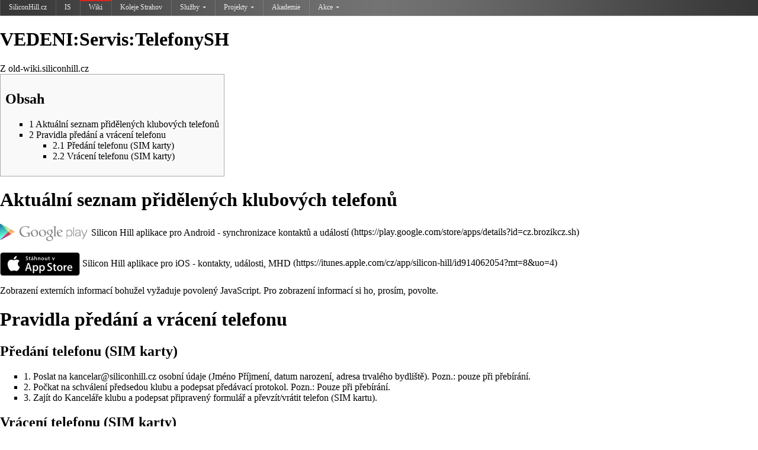

--- FILE ---
content_type: text/html; charset=UTF-8
request_url: http://old-wiki.siliconhill.cz/index.php?title=VEDENI:Servis:TelefonySH&printable=yes
body_size: 6112
content:
<!DOCTYPE html>
<html lang="cs" dir="ltr" class="client-nojs">
<head>
<title>VEDENI:Servis:TelefonySH – old-wiki.siliconhill.cz</title>
<meta charset="UTF-8" />
<meta name="generator" content="MediaWiki 1.19.0" />
<meta name="robots" content="noindex,follow" />
<link rel="shortcut icon" href="/favicon.ico" />
<link rel="search" type="application/opensearchdescription+xml" href="/opensearch_desc.php" title="old-wiki.siliconhill.cz (cs)" />
<link rel="EditURI" type="application/rsd+xml" href="http://old-wiki.siliconhill.cz/api.php?action=rsd" />
<link rel="alternate" type="application/atom+xml" title="Atom kanál old-wiki.siliconhill.cz." href="/index.php?title=Speci%C3%A1ln%C3%AD:Posledn%C3%AD_zm%C4%9Bny&amp;feed=atom" />
<link rel="stylesheet" href="http://old-wiki.siliconhill.cz/load.php?debug=false&amp;lang=cs&amp;modules=mediawiki.legacy.commonPrint%2Cshared%7Cskins.vector&amp;only=styles&amp;printable=1&amp;skin=vector&amp;*" />
<meta name="ResourceLoaderDynamicStyles" content="" />
<link rel="stylesheet" href="http://old-wiki.siliconhill.cz/load.php?debug=false&amp;lang=cs&amp;modules=site&amp;only=styles&amp;printable=1&amp;skin=vector&amp;*" />
<style>a:lang(ar),a:lang(ckb),a:lang(fa),a:lang(kk-arab),a:lang(mzn),a:lang(ps),a:lang(ur){text-decoration:none}a.new,#quickbar a.new{color:#ba0000}

/* cache key: mediawiki:resourceloader:filter:minify-css:7:c88e2bcd56513749bec09a7e29cb3ffa */
</style>

<script src="http://old-wiki.siliconhill.cz/load.php?debug=false&amp;lang=cs&amp;modules=startup&amp;only=scripts&amp;printable=1&amp;skin=vector&amp;*"></script>
<script>if(window.mw){
mw.config.set({"wgCanonicalNamespace":"","wgCanonicalSpecialPageName":false,"wgNamespaceNumber":0,"wgPageName":"VEDENI:Servis:TelefonySH","wgTitle":"VEDENI:Servis:TelefonySH","wgCurRevisionId":29343,"wgArticleId":3480,"wgIsArticle":true,"wgAction":"view","wgUserName":null,"wgUserGroups":["*"],"wgCategories":[],"wgBreakFrames":false,"wgPageContentLanguage":"cs","wgSeparatorTransformTable":[",	."," 	,"],"wgDigitTransformTable":["",""],"wgRelevantPageName":"VEDENI:Servis:TelefonySH","wgRestrictionEdit":[],"wgRestrictionMove":[]});
}</script><script>if(window.mw){
mw.loader.implement("user.options",function($){mw.user.options.set({"ccmeonemails":0,"cols":80,"date":"default","diffonly":0,"disablemail":0,"disablesuggest":0,"editfont":"default","editondblclick":0,"editsection":1,"editsectiononrightclick":0,"enotifminoredits":0,"enotifrevealaddr":0,"enotifusertalkpages":1,"enotifwatchlistpages":0,"extendwatchlist":0,"externaldiff":0,"externaleditor":0,"fancysig":0,"forceeditsummary":0,"gender":"unknown","hideminor":0,"hidepatrolled":0,"highlightbroken":1,"imagesize":2,"justify":0,"math":1,"minordefault":0,"newpageshidepatrolled":0,"nocache":0,"noconvertlink":0,"norollbackdiff":0,"numberheadings":0,"previewonfirst":0,"previewontop":1,"quickbar":5,"rcdays":7,"rclimit":50,"rememberpassword":0,"rows":25,"searchlimit":20,"showhiddencats":0,"showjumplinks":1,"shownumberswatching":1,"showtoc":1,"showtoolbar":1,"skin":"vector","stubthreshold":0,"thumbsize":2,"underline":2,"uselivepreview":0,"usenewrc":0,"watchcreations":0,"watchdefault":0,"watchdeletion":0,
"watchlistdays":3,"watchlisthideanons":0,"watchlisthidebots":0,"watchlisthideliu":0,"watchlisthideminor":0,"watchlisthideown":0,"watchlisthidepatrolled":0,"watchmoves":0,"wllimit":250,"variant":"cs","language":"cs","searchNs0":true,"searchNs1":false,"searchNs2":false,"searchNs3":false,"searchNs4":false,"searchNs5":false,"searchNs6":false,"searchNs7":false,"searchNs8":false,"searchNs9":false,"searchNs10":false,"searchNs11":false,"searchNs12":false,"searchNs13":false,"searchNs14":false,"searchNs15":false});;},{},{});mw.loader.implement("user.tokens",function($){mw.user.tokens.set({"editToken":"+\\","watchToken":false});;},{},{});

/* cache key: mediawiki:resourceloader:filter:minify-js:7:f47f2e294f299fdf29b80eb5de322786 */
}</script>
<script>if(window.mw){
mw.loader.load(["mediawiki.page.startup","mediawiki.legacy.wikibits","mediawiki.legacy.ajax"]);
}</script>
<!--[if lt IE 7]><style type="text/css">body{behavior:url("/skins/vector/csshover.min.htc")}</style><![endif]--></head>
<body class="mediawiki ltr sitedir-ltr ns-0 ns-subject page-VEDENI_Servis_TelefonySH skin-vector action-view">
<script type="text/javascript" src="https://www.siliconhill.cz/linker/shwiki.js"></script>
<div style="position:relative;">
		<div id="mw-page-base" class="noprint"></div>
		<div id="mw-head-base" class="noprint"></div>
		<!-- content -->
		<div id="content" class="mw-body">
			<a id="top"></a>
			<div id="mw-js-message" style="display:none;"></div>
						<!-- sitenotice -->
			<div id="siteNotice"><div id="localNotice" lang="cs" dir="ltr"><div style="background: #FFC3C4; font-size: 30px; height: 100px; line-height: 50px; text-align: center;"><div><a href="/Soubor:240px-Diamond_warning_sign_(Vienna_Convention_style).svg.png" class="image"><img alt="240px-Diamond warning sign (Vienna Convention style).svg.png" src="/images/thumb/240px-Diamond_warning_sign_%28Vienna_Convention_style%29.svg.png/40px-240px-Diamond_warning_sign_%28Vienna_Convention_style%29.svg.png" width="40" height="40" /></a> <span style="font-size: 30px; height: 50px; line-height: 50px;">Content of this wiki is DEPRECATED</span> <a href="/Soubor:240px-Diamond_warning_sign_(Vienna_Convention_style).svg.png" class="image"><img alt="240px-Diamond warning sign (Vienna Convention style).svg.png" src="/images/thumb/240px-Diamond_warning_sign_%28Vienna_Convention_style%29.svg.png/40px-240px-Diamond_warning_sign_%28Vienna_Convention_style%29.svg.png" width="40" height="40" /></a><div><div>use new <a rel="nofollow" class="external text" href="https://wiki.sh.cvut.cz">wiki.sh.cvut.cz</a><div></div></div>
</div>
</div>
</div>
</div></div>
			<!-- /sitenotice -->
						<!-- firstHeading -->
			<h1 id="firstHeading" class="firstHeading">
				<span dir="auto">VEDENI:Servis:TelefonySH</span>
			</h1>
			<!-- /firstHeading -->
			<!-- bodyContent -->
			<div id="bodyContent">
								<!-- tagline -->
				<div id="siteSub">Z old-wiki.siliconhill.cz</div>
				<!-- /tagline -->
								<!-- subtitle -->
				<div id="contentSub"></div>
				<!-- /subtitle -->
																<!-- jumpto -->
				<div id="jump-to-nav" class="mw-jump">
					Přejít na: <a href="#mw-head">navigace</a>,
					<a href="#p-search">hledání</a>
				</div>
				<!-- /jumpto -->
								<!-- bodycontent -->
				<div id="mw-content-text" lang="cs" dir="ltr" class="mw-content-ltr"><table id="toc" class="toc"><tr><td><div id="toctitle"><h2>Obsah</h2></div>
<ul>
<li class="toclevel-1 tocsection-1"><a href="#Aktu.C3.A1ln.C3.AD_seznam_p.C5.99id.C4.9Blen.C3.BDch_klubov.C3.BDch_telefon.C5.AF"><span class="tocnumber">1</span> <span class="toctext">Aktuální seznam přidělených klubových telefonů</span></a></li>
<li class="toclevel-1 tocsection-2"><a href="#Pravidla_p.C5.99ed.C3.A1n.C3.AD_a_vr.C3.A1cen.C3.AD_telefonu"><span class="tocnumber">2</span> <span class="toctext">Pravidla předání a vrácení telefonu</span></a>
<ul>
<li class="toclevel-2 tocsection-3"><a href="#P.C5.99ed.C3.A1n.C3.AD_telefonu_.28SIM_karty.29"><span class="tocnumber">2.1</span> <span class="toctext">Předání telefonu (SIM karty)</span></a></li>
<li class="toclevel-2 tocsection-4"><a href="#Vr.C3.A1cen.C3.AD_telefonu_.28SIM_karty.29"><span class="tocnumber">2.2</span> <span class="toctext">Vrácení telefonu (SIM karty)</span></a></li>
</ul>
</li>
</ul>
</td></tr></table>
<h1> <span class="mw-headline" id="Aktu.C3.A1ln.C3.AD_seznam_p.C5.99id.C4.9Blen.C3.BDch_klubov.C3.BDch_telefon.C5.AF"> Aktuální seznam přidělených klubových telefonů </span></h1>
<p><a href="/Soubor:Google_Play.png" class="image"><img alt="Google Play.png" src="/images/thumb/Google_Play.png/150px-Google_Play.png" width="150" height="32" /></a> <a rel="nofollow" class="external text" href="https://play.google.com/store/apps/details?id=cz.brozikcz.sh">Silicon Hill aplikace pro Android - synchronizace kontaktů a událostí</a>
</p><p><a href="/Soubor:Appstore.png" class="image"><img alt="Appstore.png" src="/images/Appstore.png" width="135" height="40" /></a> <a rel="nofollow" class="external text" href="https://itunes.apple.com/cz/app/silicon-hill/id914062054?mt=8&amp;uo=4">Silicon Hill aplikace pro iOS - kontakty, události, MHD</a>
</p>
<script type="text/javascript" encoding="utf-8">var ts = new Date().getTime(); document.write('<scr'+'ipt type="text/javascript" encoding="utf-8" src="http://wiki.sh.cvut.cz/sh_phones.php?'+ts+'"></scr'+'ipt>');</script><div class="phones_sh_noscript">Zobrazení externích informací bohužel vyžaduje povolený JavaScript. Pro zobrazení informací si ho, prosím, povolte.<br /></div>
<h1> <span class="mw-headline" id="Pravidla_p.C5.99ed.C3.A1n.C3.AD_a_vr.C3.A1cen.C3.AD_telefonu"> Pravidla předání a vrácení telefonu </span></h1>
<h2> <span class="mw-headline" id="P.C5.99ed.C3.A1n.C3.AD_telefonu_.28SIM_karty.29"> Předání telefonu (SIM karty) </span></h2>
<ul><li> 1. Poslat na kancelar@siliconhill.cz osobní údaje (Jméno Příjmení, datum narození, adresa trvalého bydliště). Pozn.: pouze při přebírání.
</li><li> 2. Počkat na schválení předsedou klubu a podepsat předávací protokol. Pozn.: Pouze při přebírání.
</li><li> 3. Zajít do Kanceláře klubu a podepsat připravený formulář a převzít/vrátit telefon (SIM kartu).
</li></ul>
<h2> <span class="mw-headline" id="Vr.C3.A1cen.C3.AD_telefonu_.28SIM_karty.29"> Vrácení telefonu (SIM karty) </span></h2>
<p>to do
</p>
<!-- 
NewPP limit report
Preprocessor node count: 23/1000000
Post-expand include size: 0/2097152 bytes
Template argument size: 0/2097152 bytes
Expensive parser function count: 0/100
-->

<!-- Saved in parser cache with key mediawiki:pcache:idhash:3480-0!*!*!!cs!2!* and timestamp 20260122154539 -->
</div>				<!-- /bodycontent -->
								<!-- printfooter -->
				<div class="printfooter">
				Citováno z „<a href="http://old-wiki.siliconhill.cz/index.php?title=VEDENI:Servis:TelefonySH&amp;oldid=29343">http://old-wiki.siliconhill.cz/index.php?title=VEDENI:Servis:TelefonySH&amp;oldid=29343</a>“				</div>
				<!-- /printfooter -->
												<!-- catlinks -->
				<div id='catlinks' class='catlinks catlinks-allhidden'></div>				<!-- /catlinks -->
												<div class="visualClear"></div>
				<!-- debughtml -->
								<!-- /debughtml -->
			</div>
			<!-- /bodyContent -->
		</div>
		<!-- /content -->
		<!-- header -->
		<div id="mw-head" class="noprint">
			
<!-- 0 -->
<div id="p-personal" class="">
	<h5>Osobní nástroje</h5>
	<ul>
		<li id="pt-login"><a href="/index.php?title=Speci%C3%A1ln%C3%AD:P%C5%99ihl%C3%A1sit&amp;returnto=VEDENI%3AServis%3ATelefonySH&amp;returntoquery=printable%3Dyes" title="Doporučujeme vám přihlásit se, ovšem není to povinné. [o]" accesskey="o">Přihlášení / vytvoření účtu</a></li>
	</ul>
</div>

<!-- /0 -->
			<div id="left-navigation">
				
<!-- 0 -->
<div id="p-namespaces" class="vectorTabs">
	<h5>Jmenné prostory</h5>
	<ul>
					<li  id="ca-nstab-main" class="selected"><span><a href="/VEDENI:Servis:TelefonySH"  title="Zobrazit obsahovou stránku [c]" accesskey="c">Stránka</a></span></li>
					<li  id="ca-talk" class="new"><span><a href="/index.php?title=Diskuse:VEDENI:Servis:TelefonySH&amp;action=edit&amp;redlink=1"  title="Diskuse ke stránce [t]" accesskey="t">Diskuse</a></span></li>
			</ul>
</div>

<!-- /0 -->

<!-- 1 -->
<div id="p-variants" class="vectorMenu emptyPortlet">
	<h4>
		</h4>
	<h5><span>Varianty</span><a href="#"></a></h5>
	<div class="menu">
		<ul>
					</ul>
	</div>
</div>

<!-- /1 -->
			</div>
			<div id="right-navigation">
				
<!-- 0 -->
<div id="p-views" class="vectorTabs">
	<h5>Zobrazení</h5>
	<ul>
					<li id="ca-view" class="selected"><span><a href="/VEDENI:Servis:TelefonySH" >Číst</a></span></li>
					<li id="ca-viewsource"><span><a href="/index.php?title=VEDENI:Servis:TelefonySH&amp;action=edit"  title="Tato stránka je zamčena. Můžete si prohlédnout její zdrojový kód. [e]" accesskey="e">Zobrazit zdroj</a></span></li>
					<li id="ca-history" class="collapsible"><span><a href="/index.php?title=VEDENI:Servis:TelefonySH&amp;action=history"  title="Starší verze této stránky. [h]" accesskey="h">Zobrazit historii</a></span></li>
			</ul>
</div>

<!-- /0 -->

<!-- 1 -->
<div id="p-cactions" class="vectorMenu emptyPortlet">
	<h5><span>Akce</span><a href="#"></a></h5>
	<div class="menu">
		<ul>
					</ul>
	</div>
</div>

<!-- /1 -->

<!-- 2 -->
<div id="p-search">
	<h5><label for="searchInput">Hledat</label></h5>
	<form action="/index.php" id="searchform">
				<div>
			<input type="search" name="search" title="Prohledat tuto wiki [f]" accesskey="f" id="searchInput" />			<input type="submit" name="go" value="Jít na" title="Jít na stránku s tímto názvem, pokud existuje" id="searchGoButton" class="searchButton" />			<input type="submit" name="fulltext" value="Hledat" title="Hledat stránky s tímto textem" id="mw-searchButton" class="searchButton" /> <input type="submit" value="Hledat Googlem" title="Hledat str�nky s t�mto textem pomoc� Googlu" id="mw-searchButtonGoogle" class="searchButton" onclick="document.getElementById('searchform').action='/GoogleSearch'; document.getElementById('searchInput').name='google-search'; document.getElementById('searchTitle').name=''; document.getElementById('searchform').submit(); return false;">
					<input type='hidden' name="title" value="Speciální:Hledání" id="searchTitle"/>
		</div>
	</form>
</div>

<!-- /2 -->
			</div>
		</div>
		<!-- /header -->
		<!-- panel -->
			<div id="mw-panel" class="noprint">
				<!-- logo -->
					<div id="p-logo"><a style="background-image: url(/skins/common/images/logo-sh2.gif);" href="/Hlavn%C3%AD_strana"  title="Hlavní strana"></a></div>
				<!-- /logo -->
				
<!-- navigation -->
<div class="portal" id='p-navigation'>
	<h5>Navigace</h5>
	<div class="body">
		<ul>
			<li id="n-mainpage"><a href="/Hlavn%C3%AD_strana" title="Navštívit Hlavní stranu [z]" accesskey="z">Hlavní strana</a></li>
			<li id="n-Koleje-Strahov"><a href="/Koleje_Strahov">Koleje Strahov</a></li>
			<li id="n-Strahovsk.C3.A9-okol.C3.AD"><a href="/KOLEJ:Okoli">Strahovské okolí</a></li>
			<li id="n-Lid.C3.A9-a-kontakty"><a href="/VEDENI:Lide">Lidé a kontakty</a></li>
			<li id="n-Strahovsk.C3.A1-s.C3.AD.C5.A5"><a href="/S%C3%AD%C5%A5">Strahovská síť</a></li>
			<li id="n-Projekty"><a href="/Projekty">Projekty</a></li>
			<li id="n-Dokumenty"><a href="/Dokumenty">Dokumenty</a></li>
			<li id="n-help"><a href="/N%C3%A1pov%C4%9Bda:Obsah" title="Místo, kde najdete pomoc">Nápověda</a></li>
		</ul>
	</div>
</div>

<!-- /navigation -->

<!-- SEARCH -->

<!-- /SEARCH -->

<!-- TOOLBOX -->
<div class="portal" id='p-tb'>
	<h5>Nástroje</h5>
	<div class="body">
		<ul>
			<li id="t-whatlinkshere"><a href="/Speci%C3%A1ln%C3%AD:Co_odkazuje_na/VEDENI:Servis:TelefonySH" title="Seznam všech wikistránek, které sem odkazují [j]" accesskey="j">Odkazuje sem</a></li>
			<li id="t-recentchangeslinked"><a href="/Speci%C3%A1ln%C3%AD:Souvisej%C3%ADc%C3%AD_zm%C4%9Bny/VEDENI:Servis:TelefonySH" title="Nedávné změny stránek, na které je odkazováno [k]" accesskey="k">Související změny</a></li>
			<li id="t-specialpages"><a href="/Speci%C3%A1ln%C3%AD:Speci%C3%A1ln%C3%AD_str%C3%A1nky" title="Seznam všech speciálních stránek [q]" accesskey="q">Speciální stránky</a></li>
			<li id="t-permalink"><a href="/index.php?title=VEDENI:Servis:TelefonySH&amp;oldid=29343" title="Trvalý odkaz na tuto verzi této stránky">Trvalý odkaz</a></li>
		</ul>
	</div>
</div>

<!-- /TOOLBOX -->

<!-- LANGUAGES -->

<!-- /LANGUAGES -->
			</div>
		<!-- /panel -->
		<!-- footer -->
		<div id="footer">
							<ul id="footer-info">
											<li id="footer-info-lastmod"> Stránka byla naposledy editována 11. 9. 2014 v 14:19.</li>
											<li id="footer-info-viewcount">Stránka byla zobrazena 59 752krát.</li>
									</ul>
							<ul id="footer-places">
											<li id="footer-places-privacy"><a href="/old-wiki.siliconhill.cz:Ochrana_osobn%C3%ADch_%C3%BAdaj%C5%AF" title="old-wiki.siliconhill.cz:Ochrana osobních údajů">Ochrana osobních údajů</a></li>
											<li id="footer-places-about"><a href="/old-wiki.siliconhill.cz:Old-wiki.siliconhill.cz" title="old-wiki.siliconhill.cz:Old-wiki.siliconhill.cz">O old-wiki.siliconhill.cz</a></li>
											<li id="footer-places-disclaimer"><a href="/old-wiki.siliconhill.cz:Vylou%C4%8Den%C3%AD_odpov%C4%9Bdnosti" title="old-wiki.siliconhill.cz:Vyloučení odpovědnosti">Vyloučení odpovědnosti</a></li>
									</ul>
										<ul id="footer-icons" class="noprint">
					<li id="footer-poweredbyico">
						<a href="//www.mediawiki.org/"><img src="/skins/common/images/poweredby_mediawiki_88x31.png" alt="Powered by MediaWiki" width="88" height="31" /></a>
					</li>
				</ul>
						<div style="clear:both"></div>
		</div>
		<!-- /footer -->
		<script src="http://old-wiki.siliconhill.cz/load.php?debug=false&amp;lang=cs&amp;modules=skins.vector&amp;only=scripts&amp;printable=1&amp;skin=vector&amp;*"></script>
<script>if(window.mw){
mw.loader.load(["mediawiki.user","mediawiki.page.ready"], null, true);
}</script>
<script src="http://old-wiki.siliconhill.cz/load.php?debug=false&amp;lang=cs&amp;modules=site&amp;only=scripts&amp;printable=1&amp;skin=vector&amp;*"></script>
<!-- Piwik -->
<script type="text/javascript">
  var _paq = _paq || [];
  _paq.push(["trackPageView"]);
  _paq.push(["enableLinkTracking"]);
  (function() {
    var u=(("https:" == document.location.protocol) ? "https" : "http") + "://piwik.sh.cvut.cz/";
    _paq.push(["setTrackerUrl", u+"piwik.php"]);
    _paq.push(["setSiteId", "6"]);
    var d=document, g=d.createElement("script"), s=d.getElementsByTagName("script")[0]; g.type="text/javascript";
    g.defer=true; g.async=true; g.src=u+"piwik.js"; s.parentNode.insertBefore(g,s);
  })();
</script>
<!-- End Piwik Code --><!-- Served in 0.121 secs. --></div>
	</body>
</html>


--- FILE ---
content_type: text/css; charset=utf-8
request_url: http://old-wiki.siliconhill.cz/load.php?debug=false&lang=cs&modules=site&only=styles&printable=1&skin=vector&*
body_size: 119
content:


/* cache key: mediawiki:resourceloader:filter:minify-css:7:4a6dce6c799a742315257dee08288068 */


--- FILE ---
content_type: text/javascript; charset=utf-8
request_url: http://old-wiki.siliconhill.cz/load.php?debug=false&lang=cs&modules=startup&only=scripts&printable=1&skin=vector&*
body_size: 3055
content:
var isCompatible=function(){if(navigator.appVersion.indexOf('MSIE')!==-1&&parseFloat(navigator.appVersion.split('MSIE')[1])<6){return false;}return true;};var startUp=function(){mw.config=new mw.Map(true);mw.loader.addSource({"local":{"loadScript":"/load.php","apiScript":"/api.php"}});mw.loader.register([["site","1299165829",[],"site"],["noscript","1",[],"noscript"],["startup","1769096739",[],"startup"],["user","1",[],"user"],["user.groups","1",[],"user"],["user.options","1769096739",[],"private"],["user.cssprefs","1769096739",["mediawiki.user"],"private"],["user.tokens","1",[],"private"],["filepage","1",[]],["skins.chick","1335965974",[]],["skins.cologneblue","1335965973",[]],["skins.modern","1335965974",[]],["skins.monobook","1335965974",[]],["skins.nostalgia","1335965974",[]],["skins.simple","1335965974",[]],["skins.standard","1335965974",[]],["skins.vector","1336407820",[]],["jquery","1335965974",[]],["jquery.appear","1335965973",[]],["jquery.arrowSteps","1335965973",[]],[
"jquery.async","1335965973",[]],["jquery.autoEllipsis","1335965973",["jquery.highlightText"]],["jquery.byteLength","1335965973",[]],["jquery.byteLimit","1335965974",["jquery.byteLength"]],["jquery.checkboxShiftClick","1335965973",[]],["jquery.client","1335965974",[]],["jquery.collapsibleTabs","1335965973",[]],["jquery.color","1335965973",["jquery.colorUtil"]],["jquery.colorUtil","1335965973",[]],["jquery.cookie","1335965973",[]],["jquery.delayedBind","1335965973",[]],["jquery.expandableField","1335965973",["jquery.delayedBind"]],["jquery.farbtastic","1335965973",["jquery.colorUtil"]],["jquery.footHovzer","1335965973",[]],["jquery.form","1335965973",[]],["jquery.getAttrs","1335965973",[]],["jquery.highlightText","1335965974",[]],["jquery.hoverIntent","1335965973",[]],["jquery.json","1335965974",[]],["jquery.localize","1335965974",[]],["jquery.makeCollapsible","1769095683",[]],["jquery.messageBox","1335965973",[]],["jquery.mockjax","1335965973",[]],["jquery.mw-jump","1335965973",[]],[
"jquery.mwExtension","1335965973",[]],["jquery.placeholder","1335965973",[]],["jquery.qunit","1335965974",[]],["jquery.qunit.completenessTest","1335965973",["jquery.qunit"]],["jquery.spinner","1335965973",[]],["jquery.suggestions","1335965973",["jquery.autoEllipsis"]],["jquery.tabIndex","1335965973",[]],["jquery.tablesorter","1769070180",[]],["jquery.textSelection","1335965973",[]],["jquery.validate","1335965973",[]],["jquery.xmldom","1335965973",[]],["jquery.tipsy","1335965973",[]],["jquery.ui.core","1335965974",["jquery"],"jquery.ui"],["jquery.ui.widget","1335965974",[],"jquery.ui"],["jquery.ui.mouse","1335965974",["jquery.ui.widget"],"jquery.ui"],["jquery.ui.position","1335965974",[],"jquery.ui"],["jquery.ui.draggable","1335965974",["jquery.ui.core","jquery.ui.mouse","jquery.ui.widget"],"jquery.ui"],["jquery.ui.droppable","1335965974",["jquery.ui.core","jquery.ui.mouse","jquery.ui.widget","jquery.ui.draggable"],"jquery.ui"],["jquery.ui.resizable","1335965974",["jquery.ui.core",
"jquery.ui.widget","jquery.ui.mouse"],"jquery.ui"],["jquery.ui.selectable","1335965974",["jquery.ui.core","jquery.ui.widget","jquery.ui.mouse"],"jquery.ui"],["jquery.ui.sortable","1335965974",["jquery.ui.core","jquery.ui.widget","jquery.ui.mouse"],"jquery.ui"],["jquery.ui.accordion","1335965974",["jquery.ui.core","jquery.ui.widget"],"jquery.ui"],["jquery.ui.autocomplete","1335965974",["jquery.ui.core","jquery.ui.widget","jquery.ui.position"],"jquery.ui"],["jquery.ui.button","1335965974",["jquery.ui.core","jquery.ui.widget"],"jquery.ui"],["jquery.ui.datepicker","1335965974",["jquery.ui.core"],"jquery.ui"],["jquery.ui.dialog","1335965974",["jquery.ui.core","jquery.ui.widget","jquery.ui.button","jquery.ui.draggable","jquery.ui.mouse","jquery.ui.position","jquery.ui.resizable"],"jquery.ui"],["jquery.ui.progressbar","1335965974",["jquery.ui.core","jquery.ui.widget"],"jquery.ui"],["jquery.ui.slider","1335965974",["jquery.ui.core","jquery.ui.widget","jquery.ui.mouse"],"jquery.ui"],[
"jquery.ui.tabs","1335965974",["jquery.ui.core","jquery.ui.widget"],"jquery.ui"],["jquery.effects.core","1335965974",["jquery"],"jquery.ui"],["jquery.effects.blind","1335965974",["jquery.effects.core"],"jquery.ui"],["jquery.effects.bounce","1335965974",["jquery.effects.core"],"jquery.ui"],["jquery.effects.clip","1335965974",["jquery.effects.core"],"jquery.ui"],["jquery.effects.drop","1335965974",["jquery.effects.core"],"jquery.ui"],["jquery.effects.explode","1335965974",["jquery.effects.core"],"jquery.ui"],["jquery.effects.fade","1335965974",["jquery.effects.core"],"jquery.ui"],["jquery.effects.fold","1335965974",["jquery.effects.core"],"jquery.ui"],["jquery.effects.highlight","1335965974",["jquery.effects.core"],"jquery.ui"],["jquery.effects.pulsate","1335965974",["jquery.effects.core"],"jquery.ui"],["jquery.effects.scale","1335965974",["jquery.effects.core"],"jquery.ui"],["jquery.effects.shake","1335965974",["jquery.effects.core"],"jquery.ui"],["jquery.effects.slide","1335965974",[
"jquery.effects.core"],"jquery.ui"],["jquery.effects.transfer","1335965974",["jquery.effects.core"],"jquery.ui"],["mediawiki","1335965974",[]],["mediawiki.api","1335965973",["mediawiki.util"]],["mediawiki.api.category","1335965973",["mediawiki.api","mediawiki.Title"]],["mediawiki.api.edit","1335965973",["mediawiki.api","mediawiki.Title"]],["mediawiki.api.parse","1335965973",["mediawiki.api"]],["mediawiki.api.titleblacklist","1335965973",["mediawiki.api","mediawiki.Title"]],["mediawiki.api.watch","1335965974",["mediawiki.api","mediawiki.user"]],["mediawiki.debug","1335965974",["jquery.footHovzer"]],["mediawiki.debug.init","1335965973",["mediawiki.debug"]],["mediawiki.feedback","1335965973",["mediawiki.api.edit","mediawiki.Title","mediawiki.jqueryMsg","jquery.ui.dialog"]],["mediawiki.htmlform","1335965973",[]],["mediawiki.Title","1335965973",["mediawiki.util"]],["mediawiki.Uri","1335965974",[]],["mediawiki.user","1335965973",["jquery.cookie"]],["mediawiki.util","1769095682",[
"jquery.client","jquery.cookie","jquery.messageBox","jquery.mwExtension"]],["mediawiki.action.edit","1335965973",["jquery.textSelection","jquery.byteLimit"]],["mediawiki.action.history","1335965973",["jquery.ui.button"],"mediawiki.action.history"],["mediawiki.action.history.diff","1335965974",[],"mediawiki.action.history"],["mediawiki.action.view.dblClickEdit","1335965973",["mediawiki.util"]],["mediawiki.action.view.metadata","1768753649",[]],["mediawiki.action.view.rightClickEdit","1335965973",[]],["mediawiki.action.watch.ajax","1763048946",["mediawiki.api.watch","mediawiki.util"]],["mediawiki.language","1335965974",[]],["mediawiki.jqueryMsg","1335965974",["mediawiki.language","mediawiki.util"]],["mediawiki.libs.jpegmeta","1335965973",[]],["mediawiki.page.ready","1335965973",["jquery.checkboxShiftClick","jquery.makeCollapsible","jquery.placeholder","jquery.mw-jump","mediawiki.util"]],["mediawiki.page.startup","1335965973",["jquery.client","mediawiki.util"]],["mediawiki.special",
"1335965973",[]],["mediawiki.special.block","1335965973",["mediawiki.util"]],["mediawiki.special.changeemail","1576860866",["mediawiki.util"]],["mediawiki.special.changeslist","1335965974",["jquery.makeCollapsible"]],["mediawiki.special.movePage","1335965973",["jquery.byteLimit"]],["mediawiki.special.preferences","1335965974",[]],["mediawiki.special.recentchanges","1335965973",["mediawiki.special"]],["mediawiki.special.search","1335965973",[]],["mediawiki.special.undelete","1335965973",[]],["mediawiki.special.upload","1757501769",["mediawiki.libs.jpegmeta","mediawiki.util"]],["mediawiki.special.javaScriptTest","1335965973",["jquery.qunit"]],["mediawiki.tests.qunit.testrunner","1335965974",["jquery.qunit","jquery.qunit.completenessTest","mediawiki.page.startup","mediawiki.page.ready"]],["mediawiki.legacy.ajax","1335965973",["mediawiki.util","mediawiki.legacy.wikibits"]],["mediawiki.legacy.commonPrint","1335965974",[]],["mediawiki.legacy.config","1335965973",["mediawiki.legacy.wikibits"]
],["mediawiki.legacy.IEFixes","1335965973",["mediawiki.legacy.wikibits"]],["mediawiki.legacy.mwsuggest","1335965973",["mediawiki.legacy.wikibits"]],["mediawiki.legacy.preview","1335965973",["mediawiki.legacy.wikibits"]],["mediawiki.legacy.protect","1335965973",["mediawiki.legacy.wikibits","jquery.byteLimit"]],["mediawiki.legacy.shared","1335965974",[]],["mediawiki.legacy.oldshared","1335965974",[]],["mediawiki.legacy.upload","1335965973",["mediawiki.legacy.wikibits","mediawiki.util"]],["mediawiki.legacy.wikibits","1335965973",["mediawiki.util"]],["mediawiki.legacy.wikiprintable","1335965973",[]]]);mw.config.set({"wgLoadScript":"/load.php","debug":false,"skin":"vector","stylepath":"/skins","wgUrlProtocols":"http\\:\\/\\/|https\\:\\/\\/|ftp\\:\\/\\/|irc\\:\\/\\/|ircs\\:\\/\\/|gopher\\:\\/\\/|telnet\\:\\/\\/|nntp\\:\\/\\/|worldwind\\:\\/\\/|mailto\\:|news\\:|svn\\:\\/\\/|git\\:\\/\\/|mms\\:\\/\\/|\\/\\/","wgArticlePath":"/$1","wgScriptPath":"","wgScriptExtension":".php","wgScript":
"/index.php","wgVariantArticlePath":false,"wgActionPaths":{},"wgServer":"http://old-wiki.siliconhill.cz","wgUserLanguage":"cs","wgContentLanguage":"cs","wgVersion":"1.19.0","wgEnableAPI":true,"wgEnableWriteAPI":true,"wgDefaultDateFormat":"ČSN basic dt","wgMonthNames":["","leden","únor","březen","duben","květen","červen","červenec","srpen","září","říjen","listopad","prosinec"],"wgMonthNamesShort":["","1.","2.","3.","4.","5.","6.","7.","8.","9.","10.","11.","12."],"wgMainPageTitle":"Hlavní strana","wgFormattedNamespaces":{"-2":"Média","-1":"Speciální","0":"","1":"Diskuse","2":"Uživatel","3":"Diskuse s uživatelem","4":"old-wiki.siliconhill.cz","5":"Diskuse k old-wiki.siliconhill.cz","6":"Soubor","7":"Diskuse k souboru","8":"MediaWiki","9":"Diskuse k MediaWiki","10":"Šablona","11":"Diskuse k šabloně","12":"Nápověda","13":"Diskuse k nápovědě","14":"Kategorie","15":"Diskuse ke kategorii"},"wgNamespaceIds":{"média":-2,"speciální":-1,"":0,"diskuse":1,"uživatel":2,
"diskuse_s_uživatelem":3,"old-wiki.siliconhill.cz":4,"diskuse_k_old-wiki.siliconhill.cz":5,"soubor":6,"diskuse_k_souboru":7,"mediawiki":8,"diskuse_k_mediawiki":9,"šablona":10,"diskuse_k_šabloně":11,"nápověda":12,"diskuse_k_nápovědě":13,"kategorie":14,"diskuse_ke_kategorii":15,"uživatel_diskuse":3,"uživatelka_diskuse":3,"soubor_diskuse":7,"mediawiki_diskuse":9,"šablona_diskuse":11,"nápověda_diskuse":13,"kategorie_diskuse":15,"old-wiki.siliconhill.cz_diskuse":5,"uživatelka":2,"diskuse_s_uživatelkou":3,"image":6,"image_talk":7,"media":-2,"special":-1,"talk":1,"user":2,"user_talk":3,"project":4,"project_talk":5,"file":6,"file_talk":7,"mediawiki_talk":9,"template":10,"template_talk":11,"help":12,"help_talk":13,"category":14,"category_talk":15},"wgSiteName":"old-wiki.siliconhill.cz","wgFileExtensions":["png","gif","jpg","jpeg","png","gif","jpg","jpeg","doc","xls","ppt","pdf","docx","xlsx","pptx","odt","ods","odp"],"wgDBname":"mediawiki","wgFileCanRotate":true,
"wgAvailableSkins":{"standard":"Standard","modern":"Modern","bluwiki_skin":"bluwiki_skin","cologneblue":"CologneBlue","vector":"Vector","monobook":"MonoBook","simple":"Simple","nostalgia":"Nostalgia","chick":"Chick","myskin":"MySkin","phpminadmin":"phpminadmin"},"wgExtensionAssetsPath":"/extensions","wgCookiePrefix":"mediawiki","wgResourceLoaderMaxQueryLength":-1,"wgCaseSensitiveNamespaces":[]});};if(isCompatible()){document.write("\x3cscript src=\"/load.php?debug=false\x26amp;lang=cs\x26amp;modules=jquery%2Cmediawiki\x26amp;only=scripts\x26amp;skin=vector\x26amp;version=20120502T133934Z\"\x3e\x3c/script\x3e");}delete isCompatible;;

/* cache key: mediawiki:resourceloader:filter:minify-js:7:f97c8823e3627682de3010dcf9052ff9 */


--- FILE ---
content_type: text/javascript; charset=utf-8
request_url: https://www.siliconhill.cz/linker/shwiki.js
body_size: 3267
content:
document.write("<style type=\"text/css\">div#sh_linker {\n  display:block !important;\n  width:100% !important;\n  margin:0 !important;\n  padding:0 !important;\n  border:none !important;\n  background-image:url(https://www.siliconhill.cz/images/linker.png) !important;\n  background-position:center !important;\n  border-bottom:1px solid gray !important;\n  text-align:center !important;\n  position:relative !important;\n  z-index:999999999 !important;\n}\n\ndiv#sh_linker > div {\n  display:block !important;\n  width:100% !important;\n  margin:0 !important;\n  padding:0 !important;\n  border:none !important;\n  text-align:left !important;\n}\n\n#sh_linker > div > span {\n  margin:0 !important;\n  padding:0 !important;\n  position:relative !important;\n  line-height:normal !important;\n}\n\n#sh_linker > div > span.active, #sh_linker > div > span > a {\n  color:#EEE !important;\n  text-decoration:none !important;\n  position:relative !important;\n  display:inline-block !important;\n  font-family:Tahoma !important;\n  font-size:12px !important;\n  border:none !important;\n  border-top:2px solid transparent !important;\n  background-image:url(https://www.siliconhill.cz/images/linker-hover.png) !important;\n  background-repeat:repeat-y !important;\n  margin:0 !important;\n  padding:3px 15px 6px 15px !important;\n  font-weight:normal !important;\n  z-index:900000 !important;\n}\n#sh_linker > div > span:first-child {\n  background-image:none !important;\n}\n\n#sh_linker > div > span.active {\n  border-top:2px solid #DA251D !important;\n  color:#EEE !important;\n  font-weight:normal !important;\n  z-index:700000 !important;\n}\n#sh_linker > div > span > a:hover {\n  background-image:url(https://www.siliconhill.cz/images/linker-hover.png) !important;\n  background-repeat:repeat !important;\n}\n\n.sh_linker_group {\n  display:none !important;\n  margin:0 !important;\n  padding:0 !important;\n  z-index: 900001 !important;\n  position:absolute !important;\n  left:0 !important;\n  top:19px !ie !important;\n  _top:10px !important;\n  background-image:url(https://www.siliconhill.cz/images/linker.png) !important;\n  border:1px solid gray !important;\n  -moz-box-shadow: 0 0 5px black !important; -webkit-box-shadow: 0 0 5px black !important; box-shadow: 0 0 5px black !important;\n  text-align:left !important;\n}\n\n.sh_linker_group > span > a, .sh_linker_group > span.active {\n  color:white !important;\n  display:block !important;\n  margin:0 !important;\n  padding:5px 10px !important;\n  text-decoration:none !important;\n  white-space:nowrap !important;\n  font-weight:normal !important;\n  font-family:Tahoma !important;\n  font-size:10pt !important;\n  position:relative !important;\n  border:none !important;\n}\n.sh_linker_group > span.active {\n  color:white !important;\n  font-weight:bold !important;\n}\n.sh_linker_group > span > a:hover {\n  background:#505050 !important;\n}\n\n#sh_linker .arrow {\n  margin:0 !important;\n  padding:0 !important;\n  border-bottom:0px dashed transparent !important;\n  border-left:3px dashed transparent !important;\n  border-right:3px dashed transparent !important;\n  border-top:3px solid #DDD !important;\n  display:inline-block !important;\n  font-size:0px !important;\n  height:0px !important;\n  line-height:0 !important;\n  padding-top:1px !important;\n  position:relative !important;\n  top:-1px !important;\n  width:0px !important;\n  margin-left:5px !important;\n}\n\n.sh_linker_hint {\n  display:none !important;\n  width:200px !important;\n  position:absolute !important;\n  top:0 !important;\n  left:0 !important;\n  border:1px solid gray !important;\n  background-image:url(https://www.siliconhill.cz/images/linker.png) !important;\n  background-position:center !important;\n  padding:3px !important;\n  color:white !important;\n  font-weight:normal !important;\n  font-family:Tahoma !important;\n  font-size:10pt !important;\n  z-index:990000 !important;\n  white-space:normal !important;\n}\n\n#sh_linker > div > span > a > .sh_linker_hint {top:25px !important; -moz-box-shadow: 0 0 5px black !important; -webkit-box-shadow: 0 0 5px black !important; box-shadow: 0 0 5px black !important;}\n.sh_linker_group > span > a > .sh_linker_hint {top:-1px !important; left:100% !important;}\n\n#sh_linker > div > span > a:hover > .sh_linker_hint, .sh_linker_group > span > a:hover > .sh_linker_hint {display:block !important;}\n\n#sh_linker_dropdown_background {\n  display:none !important;\n  width:100% !important;\n  height:100% !important;\n  position:absolute !important;\n  top:0 !important;\n  left:0 !important;\n  background:transparent !important;\n  background-image:url(https://www.siliconhill.cz/images/space.gif) !important;\n  z-index:800000 !important;\n}\n</style>");

document.write("  <div id=\"sh_linker\">\n    <div>\n      <span><a href=\"https://www.siliconhill.cz\" title=\"\">SiliconHill.cz<div class=\"sh_linker_hint\">Oficiální stránky klubu Silicon Hill<\/div><\/a><\/span><span><a href=\"https://is.sh.cvut.cz\" title=\"\">IS<div class=\"sh_linker_hint\">Informační systém klubu Silicon Hill zajišťuje správu členů, členských příspěvků, služeb, síťových zařízení a sítě jako takové.<\/div><\/a><\/span><span class=\"active\">Wiki<\/span><span><a href=\"https://siliconhill.cz/koleje-strahov\" title=\"\">Koleje Strahov<div class=\"sh_linker_hint\">Stránka plná důležitých informací o životě na kolejích Strahov pro současné i budoucí obyvatele. Na Strahově se nebydlí, na Strahově se žije.<\/div><\/a><\/span><span><a href=\"#\" title=\"\" onclick=\"sh_linker_toggle_group(1354970); return false;\">Služby<span class=\"arrow\"><\/span><div class=\"sh_linker_hint\">Služby klubu Silicon Hill<\/div><\/a><div id=\"sh_linker_group_1354970\" class=\"sh_linker_group\"><span><a href=\"https://git.sh.cvut.cz\" title=\"\">Git.sh - Git hosting<div class=\"sh_linker_hint\">Hosting git repozitářů<\/div><\/a><\/span><span><a href=\"https://mbox.sh.cvut.cz\" title=\"\">Mbox.sh - Mail hosting<div class=\"sh_linker_hint\">Mailhosting na SH (vmware Zimbra)<\/div><\/a><\/span><span><a href=\"https://wiki.sh.cvut.cz/klub/itsluzby/shell\" title=\"\">Shell.sh<div class=\"sh_linker_hint\">Konto na shell serveru (Debian)<\/div><\/a><\/span><span><a href=\"http://traffic.sh.cvut.cz\" title=\"\">Traffic.sh - Přehled síťového provozu<div class=\"sh_linker_hint\">Real-time graf vytíženosti připojení strahova do internetu.<\/div><\/a><\/span><span><a href=\"https://wiki.sh.cvut.cz/klub/itsluzby/vpn\" title=\"\">VPN.sh<div class=\"sh_linker_hint\">VPN pro připojení do SH sítě (Cisco IPsec)<\/div><\/a><\/span><span><a href=\"http://weather.sh.cvut.cz/\" title=\"\">Počasí na Strahově<div class=\"sh_linker_hint\">Sleduj počasí na SH a objev další možnosti, které naše meteostanice nabízí.<\/div><\/a><\/span><span><a href=\"https://gc.sh.cvut.cz/\" title=\"\">Grill Centrum<div class=\"sh_linker_hint\">Máte chuť udělat grilovací akci? Plně vybavené grilovací centrum za blokem 11 je vám plně k službám. Rezervační systém na našem webu.<\/div><\/a><\/span><\/div><\/span><span><a href=\"#\" title=\"\" onclick=\"sh_linker_toggle_group(4921797); return false;\">Projekty<span class=\"arrow\"><\/span><div class=\"sh_linker_hint\">Projekty klubu Silicon Hill<\/div><\/a><div id=\"sh_linker_group_4921797\" class=\"sh_linker_group\"><span><a href=\"https://avc.sh\" title=\"\">Audiovizuální centrum SH<div class=\"sh_linker_hint\">Audiovizuální centrum SH<\/div><\/a><\/span><span><a href=\"http://old-wiki.sh.cvut.cz/Meteosat\" title=\"\">Digitální příjem družicových snímků<div class=\"sh_linker_hint\">Digitální příjem družicových snímků<\/div><\/a><\/span><span><a href=\"https://wiki.sh.cvut.cz/klub/projekty/fotoatelier\" title=\"\">Fotoateliér<div class=\"sh_linker_hint\">Fotoateliér<\/div><\/a><\/span><span><a href=\"https://wiki.sh.cvut.cz/klub/projekty/fotokomora\" title=\"\">Fotokomora<div class=\"sh_linker_hint\">Fotokomora<\/div><\/a><\/span><span><a href=\"https://hudebny.sh.cvut.cz/\" title=\"\">Hudebny<div class=\"sh_linker_hint\">Máš kapelu či hraješ na něco? Hudebny SH jsou tu pro Tebe.<\/div><\/a><\/span><span><a href=\"https://macgyver.siliconhill.cz\" title=\"\">MacGyver (bastlíři)<div class=\"sh_linker_hint\">Zastřešujeme fungování zájmové místnosti klubu zvané „bastlírna“, což je elektro-mechanická dílna dostupná všem členům klubu.<\/div><\/a><\/span><span><a href=\"https://wiki.sh.cvut.cz/klub/projekty/modelland\" title=\"\">ModelLand<div class=\"sh_linker_hint\">Potřebuješ vytvořit model ke školnímu projektu? Modeluješ a nemáš místo na pokoji, nebo ti chybí nějaké modelářské pomůcky? Stav se!<\/div><\/a><\/span><span><a href=\"http://3dtiskarna.sh.cvut.cz\" title=\"\">3D tiskárna SH<div class=\"sh_linker_hint\">Tisknout umí každý. Ale tisknout ve 3D, to umí jen mistři. Přijďte se k nám podívat na SH 3D tiskárnu, rádi Vám ukážeme jak funguje. Samozřejmě si můžete cokoliv vytisknout )<\/div><\/a><\/span><span><a href=\"https://sherna.siliconhill.cz/\" title=\"\">SHerna<div class=\"sh_linker_hint\">Cílem projektu SHerna je poskytnout členům klubu Silicon Hill místo pro relaxaci a zábavu v podobě společenské místnosti vybavené projektorem a herní konzolí Xbox s ovladačem Kinect.<\/div><\/a><\/span><span><a href=\"https://sport.siliconhill.cz/\" title=\"\">Silicon Gym<div class=\"sh_linker_hint\">Velká posilovna na bloku 2<\/div><\/a><\/span><span><a href=\"http://pinec.sh.cvut.cz/\" title=\"\">Stolní tenis - Liga<div class=\"sh_linker_hint\">Stolní tenis - Liga<\/div><\/a><\/span><span><a href=\"https://wiki.sh.cvut.cz/klub/projekty/tanecni\" title=\"\">Taneční na Strahově<div class=\"sh_linker_hint\">Taneční na Strahově<\/div><\/a><\/span><span><a href=\"http://vcely.sh.cvut.cz/\" title=\"\">Včely<div class=\"sh_linker_hint\">Včely<\/div><\/a><\/span><span><a href=\"https://wiki.sh.cvut.cz/klub/projekty/zahradky\" title=\"\">Zahrádky<div class=\"sh_linker_hint\">Zahrádky<\/div><\/a><\/span><\/div><\/span><span><a href=\"https://edu.sh.cvut.cz\" title=\"\">Akademie<div class=\"sh_linker_hint\">Seznam nabízených kurzů vzdělávací sekcí<\/div><\/a><\/span><span><a href=\"#\" title=\"\" onclick=\"sh_linker_toggle_group(4593457); return false;\">Akce<span class=\"arrow\"><\/span><div class=\"sh_linker_hint\">Akce pořádané klubem Silicon Hill<\/div><\/a><div id=\"sh_linker_group_4593457\" class=\"sh_linker_group\"><span><a href=\"https://show.siliconhill.cz\" title=\"\">Silicon Hill Open Wednesday<div class=\"sh_linker_hint\">Multižánrový studentský open air festival s doprovodným programem, pivem a jídlem<\/div><\/a><\/span><span><a href=\"https://installfest.cz\" title=\"\">InstallFest<div class=\"sh_linker_hint\">InstallFest<\/div><\/a><\/span><span><a href=\"https://cryptofest.cz/\" title=\"\">CryptoFest<div class=\"sh_linker_hint\">CryptoFest<\/div><\/a><\/span><span><a href=\"https://retrofest.cz\" title=\"\">RetroFest<div class=\"sh_linker_hint\">RetroFest<\/div><\/a><\/span><\/div><\/span>\n    <\/div>\n  <\/div>\n");

var sh_linker_opened_menu = null;
function sh_linker_toggle_group(index) {
  if(sh_linker_opened_menu == null) {
    if(!document.getElementById('sh_linker_dropdown_background')) {
      var ddb = document.createElement('div');
      ddb.id = 'sh_linker_dropdown_background';
      ddb.onclick = function(e) {sh_linker_toggle_group(null);};
      document.getElementsByTagName('body')[0].appendChild(ddb);
    }
    document.getElementById('sh_linker_dropdown_background').style.cssText = 'display:block !important';
    document.getElementById('sh_linker_group_'+index).style.cssText = 'display:block !important';
  } else {
    if(index == null || sh_linker_opened_menu == index) {
      document.getElementById('sh_linker_dropdown_background').style.cssText = 'display:none !important';
      document.getElementById('sh_linker_group_'+sh_linker_opened_menu).style.cssText = 'display:none !important';
      index = null;
    } else {
      document.getElementById('sh_linker_group_'+sh_linker_opened_menu).style.cssText = 'display:none !important';
      document.getElementById('sh_linker_group_'+index).style.cssText = 'display:block !important';
    }
  }
  sh_linker_opened_menu = index;
}

/*
if(!(/mobile/gi).test(navigator.userAgent)) {
  document.write("<div style=\"display:block; width:210px; height:210px; float:right; border:none; position:fixed; bottom:0; right:0; margin:0; padding:0; z-index:999999999;\" id=\"android_corner\"><a href=\"https://play.google.com/store/apps/details?id=cz.brozikcz.sh\"><img src=\"https://www.siliconhill.cz/images/android_corner.png\" style=\"border:0; margin:0;\"></a></div>");
  document.write("<style type=\"text/css\">body {padding-bottom:200px !important;}</style>");
}
*/


--- FILE ---
content_type: text/javascript; charset=utf-8
request_url: http://old-wiki.siliconhill.cz/load.php?debug=false&lang=cs&modules=skins.vector&only=scripts&printable=1&skin=vector&*
body_size: 311
content:
jQuery(function($){$('div.vectorMenu').each(function(){var self=this;$('h5:first a:first',this).click(function(e){$('.menu:first',self).toggleClass('menuForceShow');e.preventDefault();}).focus(function(){$(self).addClass('vectorMenuFocus');}).blur(function(){$(self).removeClass('vectorMenuFocus');});});});;mw.loader.state({"skins.vector":"ready"});

/* cache key: mediawiki:resourceloader:filter:minify-js:7:0fcba82177db6429d02096ea1f0465ed */
